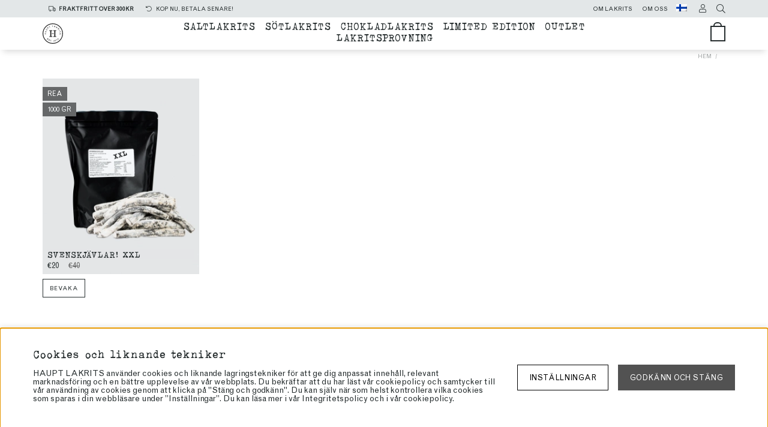

--- FILE ---
content_type: text/css; charset=utf-8
request_url: https://sv.hauptlakrits.fi/themes/master/design/css/main-min.css?2023-05-24-002
body_size: 6524
content:
@charset "UTF-8";.al_pop{background:#eee;width:100%;z-index:99}.AskasLeads_HTML,.AskasLeads_Tacksida{height:100%;width:100%;max-width:1170px;margin:0 auto;text-align:center;padding:1rem}.AskasLeads_HTML form{display:-webkit-box;display:-moz-box;display:-ms-flexbox;display:-webkit-flex;display:flex;max-width:800px;margin:0 auto}.AskasLeads_HTML .AskasLeads_Epost{width:100%;margin-right:1rem}.AskasLeads_HTML .AskasLeads_Submit{width:auto;text-align:center;font-weight:700;display:inline-block;border-radius:0;cursor:pointer;padding:0.5em 1em;padding:calc(1rem/2) 1rem;border:0}.al_close{position:absolute;top:10px;right:10px}.al_close:after{font-family:"Font Awesome 5 Pro";content:"\f00d";font-size:1.4em;text-align:center;cursor:pointer;width:1.8em;width:calc(1rem*1.8)}.al_close i{display:none}.al_pop .al_close{background:transparent;color:#262d2e}.al_pop.al_top{position:fixed;top:0;left:0}.al_pop.al_bottom{position:fixed;bottom:0;left:0}.al_pop.al_corner{position:fixed;bottom:0;right:0;max-width:400px}@font-face{font-family:"UraniaCzech";font-style:normal;font-weight:400;font-display:swap;src:local("UraniaCzech"),url("/themes/master/design/fonts/UraniaCzech.eot") format("embedded-opentype"),url("/themes/master/design/fonts/UraniaCzech.woff") format("woff"),url("/themes/master/design/fonts/UraniaCzech.woff2") format("woff2"),url("/themes/master/design/fonts/UraniaCzech.svg#UraniaCzech") format("svg")}@font-face{font-family:"GrotesqueMT";font-style:normal;font-weight:400;font-display:swap;src:local("GrotesqueMT"),url("/themes/master/design/fonts/GrotesqueMT.eot") format("embedded-opentype"),url("/themes/master/design/fonts/GrotesqueMT.woff") format("woff"),url("/themes/master/design/fonts/GrotesqueMT.woff2") format("woff2"),url("/themes/master/design/fonts/GrotesqueMT.ttf") format("truetype"),url("/themes/master/design/fonts/GrotesqueMT.svg#GrotesqueMT") format("svg")}.btn,.Knapp_Generell a,.buy-button,.info-link,.do_more #more_of_it,input[type=button],.Checkout a,.Knapp_Kop a,.Knapp_Kop2,button,.utlamningsstalle a{text-align:center;width:100%;display:inline-block;border-radius:0;cursor:pointer;padding:0.5em 1em;padding:calc(1rem/2) 1rem;border:0;font-weight:400;text-transform:uppercase;letter-spacing:0.03em}.btn a{font-weight:400;text-transform:uppercase;letter-spacing:0.03em}.cm-img-cta a{border-radius:0}.btn-xs,.utlamningsstalle a{padding:0.33em;padding:calc(1rem* 0.7);font-size:0.8em}.btn-sm{padding:0.5em;padding:calc(1rem* 0.75)}.btn-md,.do_more #more_of_it,.Checkout a{padding:1rem}.btn-lg{padding:1.5em;padding:calc(1.5*1rem)}.btn-auto,.Knapp_Visa_Onskelista_Tabell,.Knapp_Kop a,.Knapp_Kop2{width:auto}.do_more #more_of_it{margin:2em auto;max-width:500px}.do_more{text-align:center}.btn,.info-link,.Knapp_Generell a,.do_more #more_of_it,button{background:#f0f3f5;color:#272D2E}.utlamningsstalle a{color:#f0f3f5;background:#272D2E}.btn.cta-primary,.btn.cta-primary a,.buy-button,input[type=button],.Checkout a,.Knapp_Kop a,.Knapp_Kop2{background:#bf7d56;color:#f0f3f5}.buy-button{position:relative;width:auto}.buy-button .feedback{display:none}.buy-button .label{font-size:0}.buy-button[data-state=default] .label{font-size:14px;font-weight:400}.buy-button:not([data-state=default]) .label:before{content:attr(data-default);color:transparent;font-size:14px}.buy-button:not([data-state=default]) .label:after{font-family:"Font Awesome 5 Pro";position:absolute;transform:translate(-50%,-50%);top:50%;left:50%;line-height:normal;font-size:14px;color:#f0f3f5}.buy-button[data-state=processing] .label:after{content:"\f1ce";transform:none;-webkit-animation:air-loading 1s linear infinite;animation:air-loading 1s linear infinite;margin:-0.5rem 0 0 -0.5rem}.buy-button[data-state=success] .label:after{content:"\f00c"}.buy-button[data-state=error] .label:after{content:"\f321"}#OrderFalt .buy-button[data-state=default] .label,#OrderFalt .buy-button:not([data-state=default]) .label:before,#OrderFalt .buy-button:not([data-state=default]) .label:after,#OrderFalt a.buy-button{font-size:12px}.btn,.buy-button,input[type=button],button,.info-link,.do_more #more_of_it,.Knapp_Generell a,.Checkout a,.Knapp_Kop a,.Knapp_Kop2,.Artgrp_VisaFler a,.btn.cta-primary,.btn.cta-primary a,.utlamningsstalle a{transition:200ms ease-in-out all}@media only screen and (min-width:34.01rem){.buy-button:hover,input[type=button]:hover,.Checkout a:hover,.Knapp_Kop a:hover,.Knapp_Kop2:hover,.btn.cta-primary:hover,.btn.cta-primary:hover a{background:#f0f3f5;color:#272D2E}.btn:hover,.info-link:hover,.Knapp_Generell a:hover,.do_more #more_of_it:hover,button:hover,.utlamningsstalle a:hover{background:#bf7d56;color:#f0f3f5}}#kundvagn{position:relative;white-space:nowrap}#kundvagn .Cart{z-index:5;position:relative}.Varukorg{-ms-flex-align:center;-webkit-box-align:center;align-items:center;justify-content:flex-end}#kundvagn .Varukorg .cart-icon{position:relative;width:1.8em;height:1.8em;font-size:1em;line-height:1.8em;font-family:Helvetica,Arial,Sans-serif;border:2px solid #262d2e;font-weight:bold;font-style:normal}#kundvagn .Varukorg .cart-icon:after{content:" ";-webkit-transition:height 0.1s ease-out;-o-transition:height 0.1s ease-out;transition:height 0.1s ease-out;bottom:100%;margin-bottom:0;margin-left:-7px;height:8px;width:14px;left:50%;position:absolute;pointer-events:none;border:2px solid #262d2e;border-top-left-radius:99px;border-top-right-radius:99px;border-bottom:0}#kundvagn .Varukorg .cart-icon:hover:after{height:10px}#kundvagn .Varukorg .cart-icon .AIRvarukorg-Qty{text-align:center;display:block;height:21px;line-height:21px;width:100%}.AIRvarukorg-Sum,.AIRvarukorg-Qty{margin-right:0.5em;margin-right:calc(1rem/2)}#AIRvarukorg-Wrap .close-header:before{font-family:"Font Awesome 5 Pro";content:"\f07a";font-weight:200}#AIRvarukorg-Wrap .RowWrap{overflow-y:auto;display:-webkit-box;display:-moz-box;display:-ms-flexbox;display:-webkit-flex;display:flex;flex-direction:column}.TxtWrap .Rem{position:absolute;right:0;top:0}.TxtWrap .Sub:before,.TxtWrap .Add:before,.TxtWrap .Rem:before{font-family:"Font Awesome 5 Pro";font-weight:400;font-size:0.8rem}.TxtWrap .Sub,.TxtWrap .Add,.TxtWrap input[type=text].Qty{padding:0!important;margin:0!important;text-align:center;border:1px solid #e3e7e8;width:24px!important;height:24px!important;line-height:24px!important}.TxtWrap input[type=text].Qty{width:28px!important}.TxtWrap .Sub{border-right:none}.TxtWrap .Add{border-left:none}.TxtWrap .Sub:before{content:"\f068"}.TxtWrap .Add:before{content:"\f067"}.TxtWrap .Rem:before{content:"\f00d";margin-left:1rem}.TxtWrap input[type=text].Qty:disabled{border:1px solid #e3e7e8;background:#fff;color:#262d2e!important;opacity:1!important}.Checkout{text-align:center;margin:0 auto;width:70%}.SumWrap{display:-webkit-box;display:-moz-box;display:-ms-flexbox;display:-webkit-flex;display:flex;justify-content:center;margin:1em 0}.SumTxt{margin:0 5px}.fraktfriinformation,.BError{padding:1rem}.br-vk{display:none}.VarukorgVarum,.DescrWrap .Descr{font-size:12px}.DescrWrap .Descr{text-transform:uppercase;font-family:UraniaCzech;font-weight:400}.SumTxt,.Sum{font-size:20px;font-weight:700}.TxtWrap .Price{font-weight:700}.TxtWrap .Rabatt,.BError{color:#e82900}.BError{font-size:0.8rem}.BWrap .Row{border-bottom:1px solid #f1f1f1;padding:0.5rem 1rem 0.5rem}.BWrap .Row,.BWrap .Row>div{display:-webkit-box;display:-moz-box;display:-ms-flexbox;display:-webkit-flex;display:flex}.BWrap .Row .Img{justify-content:center;align-items:center;padding:0 0.5rem}.BWrap .Row .TxtWrap{position:relative;align-items:center;flex-wrap:wrap}.BWrap .Row .Img{flex:0 1 20%}.BWrap .Row .TxtWrap{flex:0 1 80%}.DescrWrap{flex:100%;margin-bottom:0.3rem}.TxtWrap .Price{flex:0 1 25%;text-align:right;margin-left:auto}input[type=text].Qty{flex:0 1 20%}.TxtWrap .Sub,.TxtWrap .Add,.TxtWrap .Rem{flex:0 1 10%;text-align:center;cursor:pointer}.TxtWrap .Sub{order:1}input[type=text].Qty,.TxtWrap .Sub + label{order:2}.TxtWrap .Sub + label>span{display:none}.TxtWrap .Add{order:3}.TxtWrap .Rem{order:4}.TxtWrap .Price{order:5}input[type=text].Qty{pointer-events:none;padding:0;text-align:center;font-weight:700;border:0;height:30px!important;font-size:11px;margin:0 5px}.BWrap{display:-webkit-box;display:-moz-box;display:-ms-flexbox;display:-webkit-flex;display:flex;flex-direction:column;height:100%}.BWrap .Footer{margin-top:auto;margin-bottom:3rem;padding-top:1rem;border-top:1px solid #f1f1f1}@media only screen and (max-width:34rem){.Varukorg{justify-content:center}.AIRvarukorg-Sum{display:none!important}.BWrap .Footer{min-height:25%}}.select-wrapper,.select-ul-li{display:inline-block;position:relative;width:100%}.select-ul-li.xs-dd,.ValjSortordning{width:auto}.select-ul-li.xs-dd .active{padding-right:3em;padding-right:calc(1rem*3);padding-left:1rem}.ValjSortordning .active{padding-right:3em;padding-right:calc(1rem*2);padding-left:1rem}.select-wrapper{padding:0;background:#fff;color:#262d2e;order:2;margin-top:-15px}.select-wrapper select.Laggikorgen_Antalsfalt{height:28px;padding-right:2rem}.select-wrapper:after,.select-ul-li:after{font-family:"Font Awesome 5 Pro";font-weight:200;content:"\f078";position:absolute;top:-3px;line-height:2.5em;line-height:calc(1rem*2.5);right:1rem;pointer-events:none}.select-ul-li span.active{pointer-events:none}.select-ul-li{cursor:pointer;position:relative}.select-ul-li ul,.select-ul-li-dd{margin:0;position:absolute;top:calc(100% + 1px);left:-1px;width:calc(100% + 1px);display:none;box-shadow:0 20px 20px -20px rgba(0,0,0,0.5);background:#fff;color:#262d2e;max-height:300px;min-width:200px;overflow:auto;text-align:left}.select-ul-li.open ul,.select-ul-li.open .select-ul-li-dd{display:block;z-index:3}.select-ul-li li{list-style:none;line-height:2em}.end-xs .select-ul-li ul,.end-xs .select-ul-li-dd{left:initial;right:0}input:not([type=button]):not([type=submit]):not([type=reset]):not([type=file]):not([type=color]):not([type=range]):not(#sokterm),select,textarea,.select-ul-li:not(.xs-dd):not(.ValjSortordning),.select-ul-li ul,.select-ul-li-dd{border:1px solid #e3e7e8;border-radius:0;padding:0 1rem;background:#fff;color:#262d2e}input:not([type=checkbox]):not([type=radio]):not([type=button]):not([type=submit]):not([type=reset]):not([type=file]):not([type=color]):not([type=range]):not(#sokterm),select,.select-ul-li span.active{line-height:2.5em;height:2.5em;line-height:calc(1rem*2);height:calc((1rem*2) + 2px)}textarea{padding:1rem}select{padding-right:3em;padding-right:calc(1rem*3);position:relative;cursor:pointer;width:100%!important}.select-wrapper>select{background-color:transparent}input:not([type=button]):not([type=submit]):not([type=reset]):not([type=file]):not([type=color]):not([type=range]):not(#sokterm):focus,select:focus,textarea:focus,button:focus,.select-ul-li.open{outline:none;box-shadow:0 0 5px #ccc}input[type=checkbox],input[type=radio],input[type=radio]:focus,.lookLikeInput::before,.lookLikeCheckbox::before{cursor:pointer;border:2px solid #000!important;cursor:pointer;line-height:1rem;height:1rem;width:1rem;min-width:1rem;margin:0 0.3rem -0.3rem 0;padding:0!important}input[type=checkbox],.lookLikeInput:before,.lookLikeCheckbox::before{border:2px solid #000!important}input[type=checkbox]:checked,.lookLikeInput.checked::before,.slct .lookLikeCheckbox::before{background:#000!important}input[type=checkbox]:checked::before,.lookLikeInput.checked::after,.slct .lookLikeCheckbox::after{content:"\f00c";font-family:"Font Awesome 5 Pro"!important;font-weight:900;font-style:normal;font-variant:normal;text-transform:none;-webkit-font-smoothing:antialiased;-moz-osx-font-smoothing:grayscale;color:#fff;font-size:0.8rem;position:absolute}input[type=radio],input[type=radio]:focus{border-radius:100%!important}input[type=radio]:checked,input[type=radio]:checked:focus{border:5px solid #000!important;background:none!important}input[type=checkbox].disabled,input[type=radio].disabled,input[type=checkbox]:disabled,input[type=radio]:disabled,input.disabled + span,input:disabled + span{opacity:0.6;filter:grayscale(0.8);pointer-events:none}.ValjSortordning:after{right:0}.label{display:block;font-weight:700}.Kontaktform input:not([type=checkbox]),.Kontaktform textarea{width:100%}@media only screen and (min-width:34.01rem){input[type=checkbox],input[type=radio],input[type=radio]{-webkit-transition:opacity 300ms ease-in-out;-ms-transition:opacity 300ms ease-in-out;-moz-transition:opacity 300ms ease-in-out;transition:opacity 300ms ease-in-out;will-change:opacity}input[type=checkbox]:hover,input[type=radio]:hover{opacity:0.7}}.ikoner{position:absolute;top:1em;z-index:2}.ikoner>div,.ikoner .procent2{padding:0 0.8em;display:table;margin-bottom:3px;font-size:0.8em;text-transform:uppercase;height:2em;line-height:2.1em}.ikoner>div:empty{display:none}.procent2:not(:empty) + .PT_UtskriftIkonKampanj_TagX{top:40px}.ikoner>div p{margin:0}.ikoner>div.IkonKampanjArtgruppFalt,.ikoner .procent2,.ikoner .PT_UtskriftIkonKampanj_TagX{background:#666869;color:#fff;left:0}.ikoner>div.IkonNyhetArtgruppFalt{background:#bf7d56;color:#fff;right:0}.PT_Badge{background:#666869;color:#f0f3f5}.Sokknapp,.LSS_Input:after{width:30px;height:30px;line-height:30px;top:0;bottom:0;right:0;color:black;border:1px solid black}.LSS_Input:after{font-family:"Font Awesome 5 Pro";content:"\f002";font-size:12px;font-weight:200;text-align:center;position:absolute;margin:auto}input#Sokknapp{position:absolute;top:0;right:0;opacity:0;cursor:pointer}#LSS_Result{width:100%;position:relative;text-align:left;padding-top:calc(1rem * 0.5)}#LSS_Result ul,#LSS_Result li{list-style:none;padding:0;margin:0;line-height:1.4}#LSS_Result li .col-xs-3{padding-right:0}#LSS_Result li .col-xs-9{padding-left:0.4rem}#LSS_Result .text-uppercase{display:block}#LSS_Result span.Beskr{display:-webkit-box;-webkit-line-clamp:2;-webkit-box-orient:vertical;overflow:hidden;text-overflow:ellipsis}#LSS_Result .btn{margin-top:1rem;margin-bottom:1rem}#LSS_Result .btn a{text-align:center}#header #LSS_Result .btn:hover a,#header #LSS_Result .btn a:hover{color:#f0f3f5}#LSS_Result::-webkit-scrollbar,ul.LSS_Artiklar::-webkit-scrollbar,ul.LSS_Artikelgrupper::-webkit-scrollbar{display:none}.LSSordPris{text-decoration:line-through}#LSS_Result .close{width:30px;height:30px;line-height:30px;background:#f2f2f2;position:absolute;top:0;right:0;text-align:center;display:none;font-size:0.9rem;cursor:pointer;transition:200ms ease-in-out all}#LSS_Result .close:hover{color:#f0f3f5;background:#bf7d56}#LSS_Result .close:before{font-family:"Font Awesome 5 Pro";content:"\f00d";font-size:1.2em;font-weight:200}@media screen and (max-width:54rem){.main-menu-wrap .sokrutanWrap{margin:calc(1rem * 3) 0}.LSS_Container{margin:0}#header .menu.main-menu #LSS_Result{background:#fff;border:1px solid #e3e7e8;border-top:none;max-height:490px;overflow-y:auto;padding:1rem 1rem;margin:0;font-size:1rem;text-transform:none}#header .menu.main-menu #LSS_Result ul{display:block}#header .menu.main-menu #LSS_Result ul li{font-size:0.8em;text-transform:none}#header .menu.main-menu #LSS_Result ul li li{display:block}#header .menu.main-menu #LSS_Result ul li a{display:flex;padding:0}#header .menu.main-menu #LSS_Result ul li span{display:initial;padding:0;display:-webkit-box;-webkit-line-clamp:2;-webkit-box-orient:vertical;overflow:hidden;text-overflow:ellipsis}#header .menu.main-menu #LSS_Result ul.paddXS{padding-left:1rem;padding-right:1rem}#LSS_Result .close{display:block}#LSS_Result{position:relative;top:0}}.slider-wrapper{position:relative;width:100%}.slider-wrapper::-webkit-scrollbar,.slider::-webkit-scrollbar{display:none;width:0;background:rgba(0,0,0,0)}.slider-wrapper::-webkit-scrollbar-thumb,.slider::-webkit-scrollbar-thumb{background:rgba(0,0,0,0)}.slider{scroll-snap-type:x mandatory;scroll-behavior:smooth;display:-webkit-flex;display:-ms-flexbox;display:flex;-ms-flex-align:start;-webkit-box-align:start;align-items:flex-start;-ms-flex-pack:start;-webkit-box-pack:start;justify-content:flex-start;flex-wrap:nowrap;-webkit-overflow-scrolling:touch;overflow-x:scroll;overflow-y:hidden;-ms-overflow-style:none;overflow:-moz-scrollbars-none;-ms-overflow-style:none;scrollbar-width:none;margin:0;gap:0;width:100%}.slider>br{display:none}.cm-section.full-width .slider{margin-right:0;margin-left:0;width:100%}.slider::-webkit-scrollbar{display:none}.slider>div{scroll-snap-align:start;scroll-snap-stop:always;-ms-flex:0 0 auto;flex-grow:0;flex-shrink:0}.slider-controls{display:initial;position:absolute;max-width:1400px;margin:0 auto;left:0;right:0;top:45%;-webkit-transform:translateY(-50%);transform:translateY(-50%);z-index:3}.slider-controls .slider-arrow{-webkit-transform:translate(0,-50%);-ms-transform:translate(0,-50%);transform:translate(0,-50%);position:absolute;outline:none;border:none;width:37px;height:37px;padding:5px;z-index:3;font-size:14px;cursor:pointer;line-height:0;text-align:center;border-radius:50%;transition:200ms ease-in-out filter;background:rgba(95,95,95,0.7411764706);color:#fff}.slider-controls .slider-prev{left:0;padding-right:8px}.slider-controls .slider-next{right:0;padding-left:8px}@media only screen and (max-width:34.99rem){.no-mobile-controls .slider-controls{display:none!important}.slider-wrapper .DCMyta + .slider-controls{top:26vw}.slider-controls .slider-arrow{width:32px;height:32px;min-height:32px}}@media only screen and (min-width:34.01rem){.slider.center-sm{-ms-flex-pack:center;-webkit-box-pack:center;justify-content:center}.slider-wrapper .slider-controls .slider-arrow{opacity:0;-webkit-transition:all 200ms ease-in-out;-ms-transition:all 200ms ease-in-out;-moz-transition:all 200ms ease-in-out;transition:all 200ms ease-in-out}.slider-wrapper:hover .slider-controls .slider-arrow{opacity:1}.slider-controls .slider-arrow:hover{background:#bf7d56;color:#f0f3f5}}@media screen and (min-width:1170px){.slider{width:100%;margin-left:0;margin-right:0}.cm-section.full-width .slider{margin-right:0;margin-left:0;width:100%}}footer.footer{font-family:UraniaCzech;font-size:16px}footer.footer .categories{text-transform:uppercase}footer.footer #socials{margin-top:1em;margin-left:1em}footer.footer #socials a{margin:0 1em 0 0;height:25px;width:25px;display:inline-block}footer.footer #socials a object{pointer-events:none}footer.footer #socials a:hover{opacity:0.8}footer.footer a:hover{color:red}footer.footer .bottom-footer{background-color:#f0f3f5;padding:8px 0}footer.footer .bottom-footer #payment{text-align:center}footer.footer .bottom-footer #payment img{opacity:0.5;margin:0 8px}footer.footer .Kontaktform{display:flex;flex-wrap:wrap;margin:1em}footer.footer .Kontaktform label{width:100%;flex-basis:100%;margin-bottom:0.3em;font-family:"GrotesqueMT";font-size:0.8em}footer.footer .Kontaktform input{width:70%;flex-basis:70%}footer.footer .Kontaktform button{width:30%;flex-basis:30%;padding-left:0.5em;padding-right:0.5em;font-family:"GrotesqueMT";font-size:12px;text-transform:uppercase}@media only screen and (min-width:54.01rem){footer.footer #socials{margin-top:0;margin-left:0}footer.footer .Kontaktform{margin-left:0}}.cm_article_wrapper h2 + .PT_Wrapper_All{margin-top:-1rem}#main .full-width{overflow:hidden}#main .cm-section{margin-bottom:1rem}#main .cm-section .cm-img-wrapper .cm-img-txt-wrap{top:unset;transform:unset;padding:2em;left:0;right:0;bottom:0}#main .cm-section .cm-img-wrapper .cm-img-txt h2,#main .cm-section .cm-img-wrapper .cm-img-txt h4,#main .cm-section .cm-img-wrapper .cm-img-txt h3,#main .cm-section .cm-img-wrapper .cm-img-txt span:not(:empty){background-color:#fff;color:#262d2e;padding:3px 5px}#main .cm-section .cm-img-wrapper .cm-img-txt h2{font-size:24px;margin-bottom:0;text-transform:uppercase}#main .cm-section .cm-img-wrapper .cm-img-txt h4,#main .cm-section .cm-img-wrapper .cm-img-txt h3{margin-top:3px;font-size:1.2em;text-transform:lowercase}#main .cm-section .cm-img-wrapper .cm-img-txt span{display:block;margin-top:3px;font-size:14px}#main .cm-section .cm-img-wrapper .cm-img-cta{margin-top:0.5rem}#main .cm-section .cm-img-wrapper .cm-img-cta a{padding:6px 8px;font-size:10px}#main .cm-section .cm-img-wrapper .rubrikVersaler h2,#main .cm-section .cm-img-wrapper .underrubrikVersaler h4,#main .cm-section .cm-img-wrapper .textVersaler span{text-transform:uppercase}#main .cm-section .ce_alignment_left .cm-img-txt,#main .cm-section .ce_alignment_left .cm-img-cta{text-align:left}#main .cm-section .ce_alignment_right .cm-img-txt{text-align:right}#main .cm-section .ce_alignment_right .cm-img-txt h2,#main .cm-section .ce_alignment_right .cm-img-txt h4,#main .cm-section .ce_alignment_right .cm-img-txt h3,#main .cm-section .ce_alignment_right .cm-img-txt span:not(:empty){margin-right:0;margin-left:auto}#main .cm-section .ce_alignment_right .cm-img-cta{text-align:right}#main .cm-section .ce_alignment_center .cm-img-txt{text-align:center}#main .cm-section .ce_alignment_center .cm-img-txt h2,#main .cm-section .ce_alignment_center .cm-img-txt h4,#main .cm-section .ce_alignment_center .cm-img-txt h3,#main .cm-section .ce_alignment_center .cm-img-txt span:not(:empty){margin-right:auto;margin-left:auto}#main .cm-section .ce_alignment_left h2,#main .cm-section .ce_alignment_left h3,#main .cm-section .ce_alignment_left h4,#main .cm-section .ce_alignment_left span:not(:empty){width:fit-content}#main .cm-section .ce_alignment_right h2,#main .cm-section .ce_alignment_right h4,#main .cm-section .ce_alignment_right span:not(:empty){width:fit-content}#main .cm-section .ce_alignment_center h2,#main .cm-section .ce_alignment_center h4,#main .cm-section .ce_alignment_center span:not(:empty){width:fit-content}#main .cm-section .ce_alignment_full_width .cm-img-txt-wrap .cm-img-txt{text-align:left;width:100%}#main .cm-section .ce_alignment_full_width .cm-img-txt-wrap .cm-img-txt h2,#main .cm-section .ce_alignment_full_width .cm-img-txt-wrap .cm-img-txt h4,#main .cm-section .ce_alignment_full_width .cm-img-txt-wrap .cm-img-txt h3,#main .cm-section .ce_alignment_full_width .cm-img-txt-wrap .cm-img-txt span:not(:empty){width:fit-content}#main .cm-section .ce_alignment_full_width .cm-img-txt-wrap .cm-img-cta{text-align:left;margin-top:0.5rem}#main .cm-section .text-top .cm-img-wrapper .cm-img-txt-wrap{bottom:unset;top:0}#main .cm-section .text-center .cm-img-wrapper .cm-img-txt-wrap{transform:translateY(-50%)}#main .cm-section .transparentTextBakground .cm-img-txt h2,#main .cm-section .transparentTextBakground .cm-img-txt h4,#main .cm-section .transparentTextBakground .cm-img-txt h3,#main .cm-section .transparentTextBakground .cm-img-txt span:not(:empty){background-color:transparent}.text-shadow{text-shadow:1px 1px 8px rgba(0,0,0,0.4117647059)}.text-shadow .cm-img-txt,.text-shadow a{text-shadow:1px 1px 8px rgba(0,0,0,0.4117647059)}@media only screen and (max-width:34.99rem){#main .cm-section .ce_alignment_full_width>img{margin-bottom:1rem}#main .cm-section .cm-img-wrapper .cm-img-txt h2,#main .cm-section .cm-img-wrapper .cm-img-txt h4,#main .cm-section .cm-img-wrapper .cm-img-txt h3,#main .cm-section .cm-img-wrapper .cm-img-txt span:not(:empty){padding:1px 5px}#main .cm-section .cm-img-wrapper .cm-img-txt h2{font-size:17px;margin-bottom:0}#main .cm-section .cm-img-wrapper .cm-img-txt h4,#main .cm-section .cm-img-wrapper .cm-img-txt h3{margin-top:3px;font-size:16px}#main .cm-section .cm-img-wrapper .cm-img-txt span{margin-top:3px;font-size:11px}#main .cm-section .cm-img-wrapper .cm-img-cta{margin-top:0.5rem}#main .cm-section .cm-img-wrapper .cm-img-cta a{padding:6px 6px;font-size:10px}}#SKM_Kund_ID label:after{content:":";margin-right:5px}.Snabbkassa_Kundfalt_Marginal:not(.Avtal),#SKM_PNr{display:-webkit-box;display:-moz-box;display:-moz-box;display:-ms-flexbox;display:-webkit-flex;display:flex;position:relative}#SKM_PNr label{margin-bottom:0.5rem}#SKM_PNr + table{position:relative;width:100%}#SKM_PNr + table tr td:nth-child(2){display:none}#SKM_PNr + table *:not(img){width:100%}#SKM_PNr + table img[name*=Profilstatus_PNr]{position:absolute;right:0;top:-24px;bottom:0}#LankAdressblockAnvnamn,#LankAdressblockLeveransadress,#LankAdressblockOvrigt{display:-webkit-box!important;display:-moz-box!important;display:-moz-box!important;display:-ms-flexbox!important;display:-webkit-flex!important;display:flex!important}#LankAdressblockAnvnamn b,#LankAdressblockLeveransadress b,#LankAdressblockOvrigt b{order:1;margin-top:2rem;margin-bottom:0.5rem;padding-bottom:0.2rem;width:100%;text-align:left;font-family:UraniaCzech;font-weight:400;border-bottom:1px solid #e3e7e8}#LankAdressblockAnvnamn label,#LankAdressblockLeveransadress label,#LankAdressblockOvrigt label{order:2}#Adressblock p,#Adressblock2 p{margin:0.5em 0}#Adressblock p.SKM_PNr,#Adressblock2 p.SKM_PNr{margin-bottom:0}#Adressblock2 .Snabbkassa_Kundfalt_Marginal{-webkit-box-align:center;-ms-flex-align:center;align-items:center;flex-wrap:wrap}#Adressblock2 .Snabbkassa_Kundfalt_Marginal>img{width:auto;position:absolute;right:0;top:0;margin:auto}.Avtal{position:relative}#Adressblock2 .Snabbkassa_Kundfalt_Marginal.Avtal *{width:auto!important;right:auto}#Adressblock2 .Snabbkassa_Kundfalt_Marginal.Avtal input{width:1em!important}#Adressblock2 .Snabbkassa_Kundfalt_Marginal.Avtal label:first-child{display:none}.Avtal img{position:relative!important;margin-left:10px!important}input.KundprofilFaltFEL:not([type=button]):not([type=submit]):not([type=reset]):not([type=file]):not([type=color]):not([type=range]):not(#sokterm){border:1px solid #e82900}#Adressblock2 .Snabbkassa_Kundfalt_Marginal>label,#SKM_PNr label{padding-bottom:0.4rem;font-size:0.6rem;text-transform:uppercase;font-weight:400;letter-spacing:0.03em;color:#666}#SKM_PNr label{margin-bottom:0}#mypages-container .KundNyText{text-align:center;display:block}#mypages-container #Adressblock td,#mypages-container #Adressblock2 td{padding:0}#Adressblock2 #SKM_Land:after{content:"\f078";font-family:"Font Awesome 5 Pro";position:absolute;right:0;top:45%;transform:translateY(25%);color:black;font-size:16px;pointer-events:none;padding-right:14px}#mypages-container{text-align:center}p#SKM_Kund_ID{font-weight:bold}#Adressblock2 .Knapp_Generell_Tabell{margin-left:auto}#Adressblock2 .Knapp_Generell_Tabell #SubmitKnapp{padding:1rem;min-width:180px}#Adressblock2 input[type=checkbox] + i{padding-left:8px}#mypages-container .Tabell_Dinsida_UppdLosen{margin:0 auto}#mypages-container .Tabell_Dinsida_UppdLosen>tbody>tr{display:flex;flex-wrap:wrap}#mypages-container .Tabell_Dinsida_UppdLosen>tbody>tr>td{flex:0 0 100%;text-align:left}#mypages-container .Tabell_Dinsida_UppdLosen>tbody>tr>td input{width:100%}@media only screen and (min-width:34.01rem){#mypages-container #Adressblock{max-width:650px;margin:0 auto}#Adressblock2 .Snabbkassa_Kundfalt_Marginal>*:not(img):not([type=checkbox]):not(#SKM_Epost i):not(#SKM_Erbjud i):not(#Teldag i):not(#SKM_Erbjud_Mobil i):not(#SKM_Erbjud label):not(#SKM_Epost label):not(#SKM_Erbjud_Mobil label){flex:0 0 100%;text-align:left}#LankAdressblockAnvnamn,#LankAdressblockLeveransadress,#LankAdressblockOvrigt{font-size:1.1rem}}@media only screen and (max-width:34rem){#Adressblock2{width:100%}#LankAdressblockAnvnamn,#LankAdressblockLeveransadress,#LankAdressblockOvrigt{font-size:1.1rem}#Adressblock2 .Knapp_Generell_Tabell{width:100%}#Adressblock2 .Snabbkassa_Kundfalt_Marginal>*:not(img):not([type=checkbox]):not(#SKM_Epost i):not(#SKM_Erbjud i):not(#Teldag i):not(#SKM_Erbjud_Mobil i):not(#SKM_Erbjud label):not(#SKM_Epost label):not(#SKM_Erbjud_Mobil label){flex:0 0 100%;text-align:left}}.row.MyPagesMenu.DinsidaStart.gutter-md-T.start-xs{text-align:left}.MyPagesMenu.DinsidaStart span a::after{margin-top:0.1rem}@media only screen and (min-width:34.01rem){.row.MyPagesMenu a:hover{text-decoration:underline}}#mypages-container table{width:auto;margin-left:auto;margin-right:auto;border-color:#e3e7e8;max-width:100%;overflow:auto}#mypages-container #SKM_PNr + table{margin-left:0}#mypages-container tbody{width:100%}#mypages-container tr{width:100%}#mypages-container td{padding:0.3rem 0.5rem}#mypages-container .Knapp_Kop a,#mypages-container .Knapp_Generell a{text-decoration:none;font-size:12px}@media only screen and (min-width:34.01rem){#mypages-container table{font-size:1.1em}#mypages-container a{text-decoration:underline;-webkit-transition:opacity 200ms ease-in-out;-ms-transition:opacity 200ms ease-in-out;-moz-transition:opacity 200ms ease-in-out;transition:opacity 200ms ease-in-out}#mypages-container a:hover{opacity:0.7}}tr[bgcolor="#DDDDDD"],td[bgcolor="#DDDDDD"],table.OrderTable tr[bgcolor="#DDDDDD"]{background-color:#eee!important}tr[bgcolor="#EEEEEE"],td[bgcolor="#EEEEEE"],table.OrderTable tr[bgcolor="#EEEEEE"]{background-color:#f2f2f2!important}table.OrderTable[bgcolor="#BBBBBB"]{background-color:#fff!important}table.OrderHuvud img{margin-left:5px}@media only screen and (max-width:34.99rem){table.OrderTable,table.OrderHuvud,table.OrderRader{font-size:0.8em;overflow:scroll;max-width:100%;display:block}}#mypages-container table.BevakaTabell{min-width:200px}#mypages-container table.BevakaTabell td{text-align:center;padding:0.5rem 0.7rem}@media only screen and (max-width:34.99rem){.Presentkort table{width:100%}.Presentkort table.PS_Tabell td:first-child{width:100%;text-align:center}.Presentkort table.PS_Tabell tr{display:flex;flex-wrap:wrap;justify-content:center}}#dialogruta{position:fixed;max-height:500px;max-width:500px;height:fit-content;text-align:left;top:0;margin:auto;left:0;bottom:0;z-index:61;background:#fff;border:1px solid #e3e7e8;right:0;visibility:hidden;padding:calc(1rem*2)}#dialogruta h1{margin-top:0;margin-top:0;font-size:18px}#dialogruta h1 img{display:none}#dialogruta a:last-child{background:#666869;color:#f0f3f5;line-height:35px;display:block;padding:0 10px;text-transform:uppercase;font-size:12px;font-weight:700;text-align:center}#mypages-container .LojSammanfattningDiv{border:1px solid #e3e7e8!important}#mypages-container .LojSammanfattningDiv table{width:100%;text-align:left;margin-left:0!important;margin-right:0!important}@media only screen and (min-width:34.01rem){.ul-padding ul{display:block;list-style-type:disc;margin-block-start:1em;margin-block-end:1em;margin-inline-start:0;margin-inline-end:0;padding-inline-start:40px}td,tr{text-overflow:ellipsis;white-space:normal}}a[onmouseover*=overlib]{pointer-events:none}img[alt=space]{display:none}.border{border:1px solid #e3e7e8}form[name=FormOvervakning] table{width:100%}form[name=FormOvervakning] tbody{display:flex;flex-direction:column}form[name=FormOvervakning] tr{display:flex;flex-direction:column}form[name=FormOvervakning] input{width:100%!important;margin-top:calc(1rem * 0.5)}form[name=FormOvervakning] .Knapp_Generell_Tabell{width:100%;margin-top:calc(1rem * 0.5)}form[name=FormOvervakning] .Knapp_Generell_Tabell .Knapp_Generell a{padding:calc(1rem * 0.6) 1rem}@media only screen and (min-width:54.01rem){form[name=FormOvervakning] tbody{flex-direction:row;align-items:flex-end}form[name=FormOvervakning] .Knapp_Generell_Tabell{margin-top:0;margin-left:calc(1rem * 0.5)}}@-webkit-keyframes air-loading{0%{-webkit-transform:rotate(0deg);transform:rotate(0deg)}100%{-webkit-transform:rotate(360deg);transform:rotate(360deg)}}@keyframes air-loading{0%{-webkit-transform:rotate(0deg);transform:rotate(0deg)}100%{-webkit-transform:rotate(360deg);transform:rotate(360deg)}}input,select,textarea{transition:200ms ease-in-out all}.preloader{display:none}
